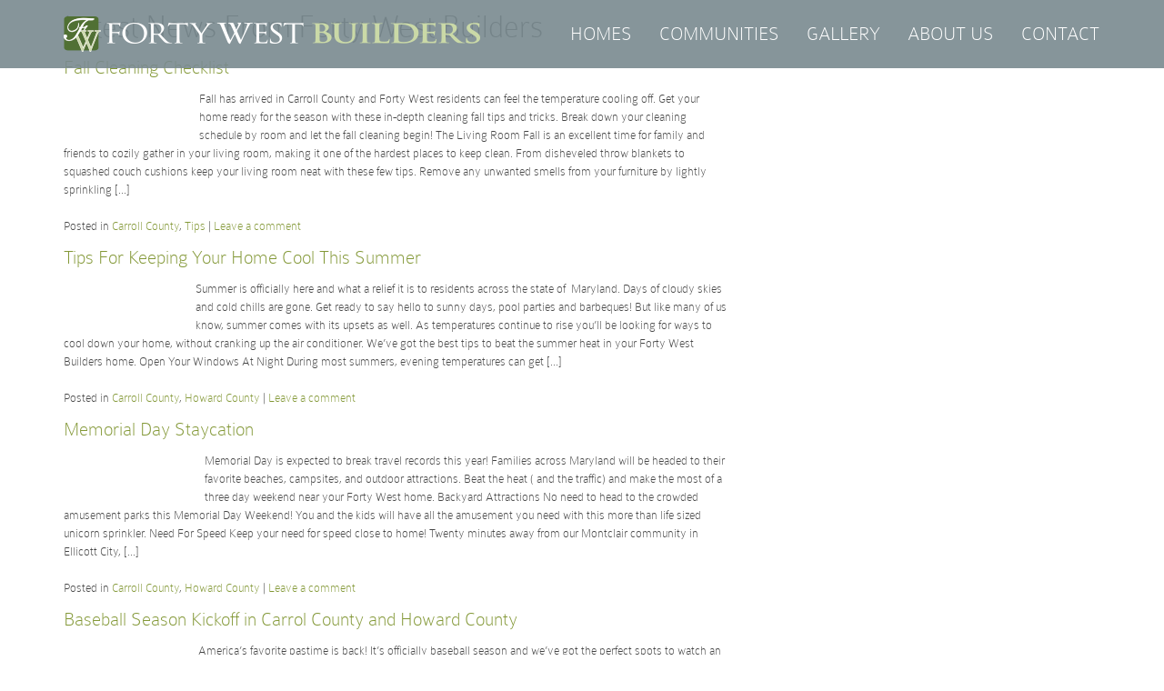

--- FILE ---
content_type: text/html; charset=UTF-8
request_url: https://fortywest.com/category/carroll-county/
body_size: 5823
content:
<!DOCTYPE html>
<html dir="ltr" lang="en-US">
<head>
<meta http-equiv="Content-Type" content="text/html; charset=utf-8" />
<meta name="viewport" content="width=device-width, initial-scale=1.0">
<title>Forty West Builders | New Homes in Howard County and Carroll County</title>
<meta name="description" content="At Forty West Builders, we specialize in the creation of luxury single family homes, building new homes in Howard County, Carroll County and surrounding areas. We take great pride in offering innovative home designs that inspire our customers. But more importantly, we constantly strive to provide a level of exterior and interior craftsmanship that distinguishes us from other homebuilders." />
<link rel="icon" type="image/png" href="https://fortywest.com/wp-content/themes/fortywest/images/favicon.png">
<link rel="stylesheet" type="text/css" media="all" href="https://fortywest.com/wp-content/themes/fortywest/css/bootstrap.min.css" />
<link rel="stylesheet" type="text/css" media="all" href="https://fortywest.com/wp-content/themes/fortywest/css/slicknav.css" />
<link rel="stylesheet" type="text/css" media="all" href="https://fortywest.com/wp-content/themes/fortywest/style.css" />
<link rel="stylesheet" type="text/css" media="all" href="https://fortywest.com/wp-content/themes/fortywest/css/responsive.css" />
<link href="https://fortywest.com/wp-content/themes/bwpparent1.2/lightbox.css" rel="stylesheet" type="text/css" />
<link rel="stylesheet" type="text/css" media="all" href="https://fortywest.com/wp-content/themes/fortywest/css/slick.css" />
<script src="https://code.jquery.com/jquery-latest.min.js" type="text/javascript"></script>
<script src="https://fortywest.com/wp-content/themes/fortywest/js/slick.js"></script>
<script src="https://fortywest.com/wp-content/themes/fortywest/js/jquery.slicknav.min.js"></script>

<!--[if lt IE 9]>  
<script src="https://fortywest.com/wp-content/themes/fortywest/js/ie8p1.js"></script>  
<script src="https://fortywest.com/wp-content/themes/fortywest/js/ie8p2.js"></script>  
<![endif]-->

<!--[if lt IE 7]>
	<style media="screen" type="text/css">
	#container {
		height:100%;
	}
	</style>
<![endif]-->

<!-- Facebook Meta -->
<meta property="og:title" content="Fall Cleaning Checklist"/>
<meta property="og:site_name" content="Forty West Builders"/>
<meta property="og:type" content="website"/>
<meta property="og:url" content="https://fortywest.com/fall-cleaning-checklist/" />
<meta property="og:description" content="Fall has arrived in Carroll County and Forty West residents can feel the temperature cooling off. Get your home ready for the season with these in-depth cleaning fall tips and tricks. Break down your cleaning schedule by room and let the fall cleaning begin! The Living Room Fall is an excellent time for family and friends to cozily gather in your living room, making it one of the hardest places to keep clean. From disheveled throw blankets to squashed couch cushions keep your living room neat with these few tips. Remove any unwanted smells from your furniture by lightly sprinkling [...]"/>
<meta property="og:image" content="https://fortywest.com/files/2018/09/6304-Davis_09-FULL-2.jpg" />
<!-- End Facebook Meta -->


<!-- Global site tag (gtag.js) - Google Analytics -->
<script async src="https://www.googletagmanager.com/gtag/js?id=UA-12156883-1"></script>
<script>
  window.dataLayer = window.dataLayer || [];
  function gtag(){dataLayer.push(arguments);}
  gtag('js', new Date());

  gtag('config', 'UA-12156883-1');
</script>
<link rel="alternate" type="application/rss+xml" title="Forty West &raquo; Feed" href="https://fortywest.com/feed/" />
<link rel="alternate" type="application/rss+xml" title="Forty West &raquo; Comments Feed" href="https://fortywest.com/comments/feed/" />
<link rel="alternate" type="application/rss+xml" title="Forty West &raquo; Carroll County Category Feed" href="https://fortywest.com/category/carroll-county/feed/" />
<script type='text/javascript' src='https://fortywest.com/wp-includes/js/jquery/jquery.js?ver=1.7.1'></script>
<script type='text/javascript' src='https://fortywest.com/wp-content/themes/bwpparent1.2/lightbox/lightbox.js?ver=3.3.2'></script>
<script type='text/javascript' src='https://fortywest.com/wp-content/themes/bwpparent1.2/js/functions.js?ver=3.3.2'></script>
<script type='text/javascript' src='https://fortywest.com/wp-content/themes/bwpparent1.2/bootstrap/js/bootstrap.min.js?ver=3.3.2'></script>
<link rel="EditURI" type="application/rsd+xml" title="RSD" href="https://fortywest.com/xmlrpc.php?rsd" />
<link rel="wlwmanifest" type="application/wlwmanifest+xml" href="https://fortywest.com/wp-includes/wlwmanifest.xml" /> 
<meta name="generator" content="WordPress 3.3.2" />
<script type="text/javascript">
	var lbloading = 'https://fortywest.com/wp-content/themes/bwpparent1.2/lightbox/lightbox-loading.gif';
	var lbprev = 'https://fortywest.com/wp-content/themes/bwpparent1.2/lightbox/lightbox-prev.png';
	var lbnext = 'https://fortywest.com/wp-content/themes/bwpparent1.2/lightbox/lightbox-next.png';
	var lbclose = 'https://fortywest.com/wp-content/themes/bwpparent1.2/lightbox/lightbox-close.png';
	var lbblank = 'https://fortywest.com/wp-content/themes/bwpparent1.2/lightbox/lightbox-blank.gif'; 
</script>
<script>
var styles = [{"featureType":"administrative","elementType":"labels.text.fill","stylers":[{"color":"#444444"}]},{"featureType":"landscape","elementType":"all","stylers":[{"color":"#f2f2f2"}]},{"featureType":"poi","elementType":"all","stylers":[{"visibility":"off"}]},{"featureType":"road","elementType":"all","stylers":[{"saturation":-100},{"lightness":45}]},{"featureType":"road.highway","elementType":"all","stylers":[{"visibility":"simplified"}]},{"featureType":"road.arterial","elementType":"labels.icon","stylers":[{"visibility":"off"}]},{"featureType":"transit","elementType":"all","stylers":[{"visibility":"off"}]},{"featureType":"water","elementType":"all","stylers":[{"color":"#899da0"},{"visibility":"on"}]}];
var markerIcon = '/wp-content/themes/fortywest/images/blue_marker.png';

</script>
<!--[if lt IE 9]>
      <script src="http://html5shiv.googlecode.com/svn/trunk/html5.js"></script>
<![endif]-->
</head>
<body class="archive category category-carroll-county category-21">
<!-- Google Tag Manager -->
<noscript><iframe src="//www.googletagmanager.com/ns.html?id=GTM-MVCN8P"
height="0" width="0" style="display:none;visibility:hidden"></iframe></noscript>
<script>(function(w,d,s,l,i){w[l]=w[l]||[];w[l].push({'gtm.start':
new Date().getTime(),event:'gtm.js'});var f=d.getElementsByTagName(s)[0],
j=d.createElement(s),dl=l!='dataLayer'?'&l='+l:'';j.async=true;j.src=
'//www.googletagmanager.com/gtm.js?id='+i+dl;f.parentNode.insertBefore(j,f);
})(window,document,'script','dataLayer','GTM-MVCN8P');dataLayer.push({'gaPropertyBuilder':'UA-12156883-1'});
</script>
<!-- End Google Tag Manager -->
<div class="top-container">
	<div class="header-container">
		<div class="container header no-padding">
			<div class="row no-margin xmargin">
				<div class="col-md-5 col-sm-5 logo text-left">
											<a id="logo" href="https://fortywest.com/" rel="home"><img src="https://fortywest.com/files/2016/08/logo_fw1.png" alt="Forty West Builders | New Homes in Howard County and Carroll County" height="125" /></a>
									</div>
				<div class="col-md-7 col-sm-7 no-padding">
					<div class="navbar-container">
						<div class="navbar" id="navbar">
							<div class="navbar-inner alignright">
								<ul id="menu" style="display: none;">
									
									<li class="menu-item-home menu-item hvr-under"><a href="https://fortywest.com/new-home-plan/">Homes</a></li>
										<li class="menu-item hvr-under"><a href="https://fortywest.com/homes/location/">Communities</a></li>
										<li class="menu-item hvr-under"><a href="https://fortywest.com/gallery/">Gallery</a></li>
										<li class="menu-item hvr-under"><a href="https://fortywest.com/about-us/">About Us</a></li>
										<li class="menu-item hvr-under"><a href="https://fortywest.com/contact/">Contact</a></li>
								</ul>
								<div id="navi">
									<ul class="nav hidden-xs">
										<li class="menu-item-home menu-item hvr-under"><a href="https://fortywest.com/new-home-plan/">Homes</a></li>
										<li class="menu-item hvr-under"><a href="https://fortywest.com/homes/location/">Communities</a></li>
										<li class="menu-item hvr-under"><a href="https://fortywest.com/gallery/">Gallery</a></li>
										<li class="menu-item hvr-under"><a href="https://fortywest.com/about-us/">About Us</a></li>
										<li class="menu-item hvr-under"><a href="https://fortywest.com/contact/">Contact</a></li>
									</ul>
								</div><!-- nav-collapse -->	
							</div><!-- navbar-inner -->
						</div><!-- navbar -->
					</div><!-- navbar-container -->
				</div>
			</div>
		</div><!-- header -->
	</div><!-- header-container -->
<script>
$(function(){
	$('#menu').slicknav({
		label: '',
	});
});
</script>
<div class="header-spacer"></div>
</div><!-- .top-container -->
<div class="container">
	<div class="row-fluid">
		<div class="span8 left-column">
				
			<h1 class="page-title">
										Latest News From Forty West Builders							</h1>
		
									
						
				<div id="post-673" class="post-673 post type-post status-publish format-standard hentry category-carroll-county category-tips">
					<div class="post-header">
						<h2 class="entry-title"><a href="https://fortywest.com/fall-cleaning-checklist/">Fall Cleaning Checklist</a></h2>
						<div class="post-date">Sep 29, 2018</div>			
					</div>	
					<div class="entry-summary">
						<p>Fall has arrived in Carroll County and Forty West residents can feel the temperature cooling off. Get your home ready for the season with these in-depth cleaning fall tips and tricks. Break down your cleaning schedule by room and let the fall cleaning begin! The Living Room Fall is an excellent time for family and friends to cozily gather in your living room, making it one of the hardest places to keep clean. From disheveled throw blankets to squashed couch cushions keep your living room neat with these few tips. Remove any unwanted smells from your furniture by lightly sprinkling [...]</p>
					</div><!-- .entry-summary -->
					<div class="entry-utility">
													<span class="cat-links">
								<span class="entry-utility-prep entry-utility-prep-cat-links">Posted in</span> <a href="https://fortywest.com/category/carroll-county/" title="View all posts in Carroll County" rel="category tag">Carroll County</a>, <a href="https://fortywest.com/category/tips/" title="View all posts in Tips" rel="category tag">Tips</a>							</span>
							<span class="meta-sep">|</span>
																		<span class="comments-link"><a href="https://fortywest.com/fall-cleaning-checklist/#respond" title="Comment on Fall Cleaning Checklist">Leave a comment</a></span>
											</div><!-- .entry-utility -->
				</div><!-- #post-## -->
			
						
				<div id="post-637" class="post-637 post type-post status-publish format-standard hentry category-carroll-county category-howard-county">
					<div class="post-header">
						<h2 class="entry-title"><a href="https://fortywest.com/tips-for-keeping-your-home-cool-this-summer/">Tips For Keeping Your Home Cool This Summer</a></h2>
						<div class="post-date">Jun 20, 2018</div>			
					</div>	
					<div class="entry-summary">
						<p>Summer is officially here and what a relief it is to residents across the state of  Maryland. Days of cloudy skies and cold chills are gone. Get ready to say hello to sunny days, pool parties and barbeques! But like many of us know, summer comes with its upsets as well. As temperatures continue to rise you’ll be looking for ways to cool down your home, without cranking up the air conditioner. We’ve got the best tips to beat the summer heat in your Forty West Builders home. Open Your Windows At Night During most summers, evening temperatures can get [...]</p>
					</div><!-- .entry-summary -->
					<div class="entry-utility">
													<span class="cat-links">
								<span class="entry-utility-prep entry-utility-prep-cat-links">Posted in</span> <a href="https://fortywest.com/category/carroll-county/" title="View all posts in Carroll County" rel="category tag">Carroll County</a>, <a href="https://fortywest.com/category/howard-county/" title="View all posts in Howard County" rel="category tag">Howard County</a>							</span>
							<span class="meta-sep">|</span>
																		<span class="comments-link"><a href="https://fortywest.com/tips-for-keeping-your-home-cool-this-summer/#respond" title="Comment on Tips For Keeping Your Home Cool This Summer">Leave a comment</a></span>
											</div><!-- .entry-utility -->
				</div><!-- #post-## -->
			
						
				<div id="post-633" class="post-633 post type-post status-publish format-standard hentry category-carroll-county category-howard-county">
					<div class="post-header">
						<h2 class="entry-title"><a href="https://fortywest.com/memorial-day-staycation/">Memorial Day Staycation</a></h2>
						<div class="post-date">May 17, 2018</div>			
					</div>	
					<div class="entry-summary">
						<p>Memorial Day is expected to break travel records this year! Families across Maryland will be headed to their favorite beaches, campsites, and outdoor attractions. Beat the heat ( and the traffic) and make the most of a three day weekend near your Forty West home. Backyard Attractions No need to head to the crowded amusement parks this Memorial Day Weekend! You and the kids will have all the amusement you need with this more than life sized unicorn sprinkler. Need For Speed Keep your need for speed close to home! Twenty minutes away from our Montclair community in Ellicott City, [...]</p>
					</div><!-- .entry-summary -->
					<div class="entry-utility">
													<span class="cat-links">
								<span class="entry-utility-prep entry-utility-prep-cat-links">Posted in</span> <a href="https://fortywest.com/category/carroll-county/" title="View all posts in Carroll County" rel="category tag">Carroll County</a>, <a href="https://fortywest.com/category/howard-county/" title="View all posts in Howard County" rel="category tag">Howard County</a>							</span>
							<span class="meta-sep">|</span>
																		<span class="comments-link"><a href="https://fortywest.com/memorial-day-staycation/#respond" title="Comment on Memorial Day Staycation">Leave a comment</a></span>
											</div><!-- .entry-utility -->
				</div><!-- #post-## -->
			
						
				<div id="post-598" class="post-598 post type-post status-publish format-standard hentry category-carroll-county category-howard-county">
					<div class="post-header">
						<h2 class="entry-title"><a href="https://fortywest.com/baseball-season-kickoff-in-carrol-county-and-howard-county/">Baseball Season Kickoff in Carrol County and Howard County</a></h2>
						<div class="post-date">Apr 12, 2018</div>			
					</div>	
					<div class="entry-summary">
						<p>America’s favorite pastime is back! It’s officially baseball season and we’ve got the perfect spots to watch an Orioles or Nationals game. Watching the big game from home? No problem! We’ve got tips to turn your Forty West home into the perfect game day lounge. Howard County Sonoma’s Bar and Grill Located in the heart of Columbia, Sonoma&#8217;s Bar and Grill is an established sports bar known for their friendly atmosphere. Enjoy their specials as you watch Nats! Unplugged Restaurant &amp; Sports Bar Loaded with flat screen TV’s mounted over the bar, this sports bar is a must for Nat’s [...]</p>
					</div><!-- .entry-summary -->
					<div class="entry-utility">
													<span class="cat-links">
								<span class="entry-utility-prep entry-utility-prep-cat-links">Posted in</span> <a href="https://fortywest.com/category/carroll-county/" title="View all posts in Carroll County" rel="category tag">Carroll County</a>, <a href="https://fortywest.com/category/howard-county/" title="View all posts in Howard County" rel="category tag">Howard County</a>							</span>
							<span class="meta-sep">|</span>
																		<span class="comments-link"><a href="https://fortywest.com/baseball-season-kickoff-in-carrol-county-and-howard-county/#respond" title="Comment on Baseball Season Kickoff in Carrol County and Howard County">Leave a comment</a></span>
											</div><!-- .entry-utility -->
				</div><!-- #post-## -->
			
						
				<div id="post-581" class="post-581 post type-post status-publish format-standard hentry category-carroll-county category-howard-county">
					<div class="post-header">
						<h2 class="entry-title"><a href="https://fortywest.com/spring-gardening-season/">Spring Gardening Season</a></h2>
						<div class="post-date">Mar 19, 2018</div>			
					</div>	
					<div class="entry-summary">
						<p>Spring is finally here! It’s not too early to begin prepping for your spring garden at your Forty West Home. Start your gardening season off right with these tips and tricks to get your garden flourishing this season. Whether you’re looking to grow your own produce or just a few beautiful spring flowers, these tips are the perfect start! Timing is Everything It’s important to have your timing down to a science. Certain plants need to be planted in specific climates during certain times of spring to ensure a full bloom. You can check both at the United States Department [...]</p>
					</div><!-- .entry-summary -->
					<div class="entry-utility">
													<span class="cat-links">
								<span class="entry-utility-prep entry-utility-prep-cat-links">Posted in</span> <a href="https://fortywest.com/category/carroll-county/" title="View all posts in Carroll County" rel="category tag">Carroll County</a>, <a href="https://fortywest.com/category/howard-county/" title="View all posts in Howard County" rel="category tag">Howard County</a>							</span>
							<span class="meta-sep">|</span>
																		<span class="comments-link"><a href="https://fortywest.com/spring-gardening-season/#respond" title="Comment on Spring Gardening Season">Leave a comment</a></span>
											</div><!-- .entry-utility -->
				</div><!-- #post-## -->
			
						
				<div id="post-505" class="post-505 post type-post status-publish format-standard hentry category-carroll-county category-howard-county tag-black-friday tag-cyber-monday tag-ellicott-city tag-shop-local tag-small-business-saturday tag-westminster">
					<div class="post-header">
						<h2 class="entry-title"><a href="https://fortywest.com/shop-local-on-small-business-saturday/">Shop Local on Small Business Saturday</a></h2>
						<div class="post-date">Nov 09, 2017</div>			
					</div>	
					<div class="entry-summary">
						<p>In between the hustle and bustle of Black Friday and Cyber Monday is Small Business Saturday. First recognized in 2010, Small Business Saturday is a day to celebrate the Shop Small movement, driving shoppers to local merchants across the U.S. Just minutes from our new home communities in the charming downtown areas of Westminster and Ellicott City, you’ll find plenty of local shops where you can find unique, one-of-a-kind items for this holiday season. Main Street Ellicott City near Montclair The Antique Depot 3720 Maryland Avenue | Ellicott City, MD The Antique Depot is an antiques, vintage, and collectibles mall [...]</p>
					</div><!-- .entry-summary -->
					<div class="entry-utility">
													<span class="cat-links">
								<span class="entry-utility-prep entry-utility-prep-cat-links">Posted in</span> <a href="https://fortywest.com/category/carroll-county/" title="View all posts in Carroll County" rel="category tag">Carroll County</a>, <a href="https://fortywest.com/category/howard-county/" title="View all posts in Howard County" rel="category tag">Howard County</a>							</span>
							<span class="meta-sep">|</span>
																			<span class="tag-links">
								<span class="entry-utility-prep entry-utility-prep-tag-links">Tagged</span> <a href="https://fortywest.com/tag/black-friday/" rel="tag">black friday</a>, <a href="https://fortywest.com/tag/cyber-monday/" rel="tag">cyber monday</a>, <a href="https://fortywest.com/tag/ellicott-city/" rel="tag">ellicott city</a>, <a href="https://fortywest.com/tag/shop-local/" rel="tag">shop local</a>, <a href="https://fortywest.com/tag/small-business-saturday/" rel="tag">small business saturday</a>, <a href="https://fortywest.com/tag/westminster/" rel="tag">westminster</a>							</span>
							<span class="meta-sep">|</span>
												<span class="comments-link"><a href="https://fortywest.com/shop-local-on-small-business-saturday/#respond" title="Comment on Shop Local on Small Business Saturday">Leave a comment</a></span>
											</div><!-- .entry-utility -->
				</div><!-- #post-## -->
			
						<div class="alignright">
		</div>
		</div>
		
	<div class="col-md-4 col-md-offset-1 widget-area sidebar right-column">

			
			<aside class="widget">
				
				<div>
					
					 
						<h3 class="widget-title">Featured Location</h3>
										
					
					<a href="https://fortywest.com/new-homes/sykesville-eldersburg-new-home-century/timber-glen-now-selling/">
						<img src="https://fortywest.com/files/2017/10/6304-Davis_01-FULL2-268x178.jpg" class="span12 img-polaroid" />
					</a>
					<div class="clear"></div>
					<h4 class="name">Timber Glen - NOW SELLING!<br />
					 
						<span class="city_state">Woodbine, MD 21797</span>
										</h4>
					<p class="desc">Stunning new homes on beautiful 1 acre homesites in Carroll County's most sought after area!

Call or email us...</p>
					<a class="btn pull-right" href="https://fortywest.com/new-homes/sykesville-eldersburg-new-home-century/timber-glen-now-selling/">More Info »</a>
					<div class="clear"></div>
				</div><!-- .featured_sidebar -->
			
			</aside>
		
			 
	</div>				
	</div>
</div><!-- .container -->		

<div class="clear"></div>
<div id="footer">
    <div class="container">
		<div class="row">
			<div class="col-md-3 col-xs-12">
    			<div class="left"><img src="https://fortywest.com/wp-content/themes/fortywest/images/footer_logo.png"></div>
    			<div class="footer address">
        			PO Box 10<br>        			        			Mount Airy, MD 21771<br>
                    410.418.8900    			</div>
    		</div>
    		<div class="col-md-6 col-xs-12">
        		<div class="footer-menu text-center">
            		<ul>
                		<li><a href="https://fortywest.com/new-home-plan/">Homes</a></li>
						<li><a href="https://fortywest.com/homes/location/">Communities</a></li>
						<li><a href="https://fortywest.com/gallery/">Gallery</a></li>
						<li><a href="https://fortywest.com/about-us/">About Us</a></li>
						<li><a href="https://fortywest.com/contact/">Contact</a></li>
            		</ul>
        		</div>
    		</div>
    		<div class="col-md-3 col-xs-12">
        		<div class="social-media text-right">
            		            		    <a target="_blank" href="https://www.facebook.com/fortywest/">
                		    <i class="fa fa-facebook-official oi-social-profile-click" aria-hidden="true"></i>
                        </a>
                    					    					<a target="_blank" href="https://www.houzz.com/pro/fortywestbuilders/forty-west-builders">
        					<i class="fa fa-houzz oi-social-profile-click" aria-hidden="true"></i>
        				</a>
    				            		            		    <a target="_blank" href="https://www.youtube.com/user/fortywestbuilders/featured">
                		    <i class="fa fa-youtube oi-social-profile-click" aria-hidden="true"></i>
                        </a>
                        				        		</div>
    		</div>
    	</div>
    </div>
</div>
	
                    <!-- <img class="eho" alt="Equal Housing Opportunity" src="https://fortywest.com/wp-content/themes/fortywest/images/eho.png" /> 
							Copyright &copy;2012 - 2026 Forty West Builders. 
                    	
		<p class="bwa_credit"><a href="https://oneilinteractive.com" target="_blank">Powered by Builder WebPress</a></p>
	
	                    
                    <div class="span3 social">
							<a class="social-media" id="youtube" target="_blank" href="https://www.youtube.com/user/fortywestbuilders/featured"><img src="https://fortywest.com/wp-content/themes/fortywest/images/youtube.png" /></a>														<a class="social-media" id="facebook" target="_blank" href="https://www.facebook.com/fortywest/"><img src="https://fortywest.com/wp-content/themes/fortywest/images/facebook.png" /></a>					</div>
					
					
			</div>
		
		</div>


	</div>< -->
		
</div><!-- #container -->



	


</body>
</html>


--- FILE ---
content_type: text/css
request_url: https://fortywest.com/wp-content/themes/fortywest/style.css
body_size: 4352
content:
/* 
Theme Name: Forty West
Description: Child Theme for Builder WebPress 1.2
Author: ONeil Interactive
Author URI: http://oneilinteractive.com/
Template: bwpparent1.2
Version: 1.0
*/

/* colors
#ccd8d7  LIGHT GREEN
#798a90  GRAY BLUE
#f4d02f  YELLOW
#5bc8de  BRIGHT BLUE*/

@import url("../bwpparent1.2/style.css");
@import url("css/fonts.css");
@import url("css/font-awesome.css");

/* ------ Bootstrap 5 Columns ------ */

.col-xs-15,
.col-sm-15,
.col-md-15,
.col-lg-15 {
    position: relative;
    min-height: 1px;
    padding-right: 10px;
    padding-left: 10px;
}

.col-xs-15 {
    width: 20%;
    float: left;
}
@media (min-width: 768px) {
.col-sm-15 {
        width: 20%;
        float: left;
    }
}
@media (min-width: 992px) {
    .col-md-15 {
        width: 20%;
        float: left;
    }
}
@media (min-width: 1200px) {
    .col-lg-15 {
        width: 20%;
        float: left;
    }
}

.home-gallery.container-fluid {
    padding-left: 15px;
    padding-right: 15px;
}

/* ------ Global ------- */

html, body {
    height:100%;
}

.slicknav_menu {
	display:none;
}

*,body,p,h1,h2,h3,h4,h5,h6,ul,ol,a { 
	font-family:"ColaborateThin";
	color: #444444; 
	-webkit-font-smoothing: antialiased;
	-moz-osx-font-smoothing: grayscale;
}
#googlemap * {max-width: none !important; }

#googlemap {
	height: 400px;
}

span.asterisk {color: red;}
.description a {
	color: #fff;
}
::selection {
	background: #e5e3d7; /* Safari */
	}
::-moz-selection {
	background: #e5e3d7; /* Firefox */
}
strong {font-family:"ColaborateMedium";font-weight: normal;}
body {
	background: #ffffff;
	height: 100%;
	margin:0px;
	padding:0px;
	font-family:"ColaborateThin";
}
h1, h2, h3, h4, h5, h6 {font-weight: normal;}
h2 { 
	font-style: normal; 
}
h3 {
	font-size: 18px;
	font-style: normal;
	color: #132e50;	
}
h4.title, h4.name {
	font-size: 18px;
	font-style: normal;
	color: #132e50;	
	text-transform: uppercase;
	margin-bottom: 0px;
	margin-top:10px;
	font-family:"ColaborateThin";
}
hr {border-top: 1px solid #132e50;margin:10px 0px;}
a {outline:0;color:#829735;}
p a {text-decoration:underline; }

a.read-more {color: #132e50;font-family:"ColaborateMedium";}
a:hover {color: #6d8028; text-decoration: none;}

ul, ol {
    padding: 0;
    margin: 0 0 10px 20px;
}

h3.widget-title {
padding: 0px 10px 5px 0;
margin-top:0px;
line-height: 1em;
text-transform: uppercase;
font-style: normal !important;
font-family:"ColaborateThin";
}

.contact {font-size:16px;}
.left-column {padding-right:20px;}
.widget {margin-bottom:30px;}
.widget p.city-state {margin-bottom:0px;}
.widget p.details {
	color:#132e50;
	margin-top:10px;
	margin-bottom:0px;
	font-size: 1.15em;
}
.widget p.desc {margin-top:10px;}

.alignnone {float:none !important;}
.alignright {float:right !important;}
.alignleft {float:left !important;}

.container {
	width: 1170px;
}

.no-padding {padding-left: 0px; padding-right: 0px;}
.no-padding-left {padding-left: 0px;}
.no-padding-right {padding-right: 0px;}

.no-margin {margin-right: 0px; margin-left: 0px;}

.mt3 {
    margin-top: 3em;
}

.bottom-margin {
	margin-bottom: 10px;
}

.clear {clear:both;}

.row.text-center > div {
    display: inline-block;
    float: none;
}

.x-small-break {
	height: 15px;
}

.small-break {
	height: 30px;
}

.medium-break {
	height: 50px;
}

.large-break {
	height: 70px;
}

.x-large-break {
	height: 90px;
}

.map-break {
	height: 95px;
}

.left {
    float: left;
}

.right {
    float: right;
}

#locations_map a {
	text-transform: uppercase;
}

.sidebar .widget {
	background: none;
	border-bottom: 2px solid #ccd8d7;
}

#general_content p {
	font-size: 18px;
	line-height: 1.2em;
}

/* ------ Widget Styling ------ */

.img-polaroid {
    padding: 0px;
    border: none;
    -webkit-box-shadow: none;
    -moz-box-shadow: none;
    box-shadow: none;
    }
    
.widget .span12 {
	margin-left: 0px;
}

.widget .desc {
	display: none;
}

.widget h4.title, .widget h4.name {
    text-align: center;
    background: #798a90;
    font-size: 18px;
    font-style: normal;
    color: #fff;
    text-transform: uppercase;
    margin-bottom: 0px;
    margin-top: 0px;
    padding: 10px 0;
    font-family: "ColaborateRegular";
}

.widget .city_state {
	color: #fff;
}

.widget .btn.pull-right {
	display: none;
}

.form-horizontal .controls {
	margin-left: 0px;
	font-size: 20px;
    line-height: 1.2em;
}

.page p {
	font-size: 18px;
	line-height: 1.2em;
}

.arrow-large {
	position: absolute;
    font-size: 62px;
    color: #ccd8d7;
    margin-top: 9.25%;

}

.header-bg {
     background-size: cover; 
     background-position-x: center; 
     background-position-y: center; 
     min-height: 700px;
}

/* ------ Buttons ------- */

.button.yellow,
.blue-form .btn.submit {
	font-size: 21px;
	color: #f4d02f;
	text-transform: uppercase;
	padding: 10px;
	border: 1px solid #f4d02f;
	display: inline-block;
	margin: 20px 0;
	font-family: 'ColaborateThin';
	background: none;
}


.blue-form .button.yellow,
.blue-form .btn.submit {
	margin: 10px 0;
}

.blue-form .form-group {
	margin-bottom: 0px;
}

form.blue-form {
	margin: 0px;
}

.button.yellow:hover {
	background: #798a90;
	border: 1px solid #fff;
	color: #fff;
	cursor: pointer;
}

.yellow-button {
	width: 285px;
	height: 40px;
	font-family: 'ColaborateThin';
	font-size: 21px;
	text-transform: uppercase;
	color: #f4d02f;
	text-decoration: none!important;
	border: 1px solid #f4d02f;
	text-align: center;
	line-height: 40px;
	display: inline-block;
	margin: 0 10px 10px 10px;
}

.yellow-button:hover {
	background: #798a90;
	border: 1px solid #fff;
	color: #fff;
}

.header-image iframe {
	width: 100%;
}

.button.white {
	width: 50%;
	height: 40px;
	font-family: 'ColaborateThin';
	font-size: 21px;
	color: #fff;
	text-decoration: none!important;
	border: 1px solid #fff;
	line-height: 40px;
	display: inline-block;
	margin: 0 10px 10px 10px;
}

.gray-overlay {
	background: rgba(0,0,0,0.3);
	width: 100%;
	height: 100%;
	position: absolute;
	top: 0;
	z-index: 101;
}

.green-overlay {
	background: rgba(201,214,213,0.35);
	width: 100%;
	height: 100%;
	position: absolute;
	top: 0;
	z-index: 100;
}

.info-hover .excerpt {
	position: relative;
	z-index: 105;
	padding: 15px;
	margin-top: 18%;
	font-family: 'ColaborateRegular';
	font-size: 18px;
	line-height: 20px;
	color: #fff;
}

.info-hover .excerpt p {
	font-family: 'ColaborateRegular';
	font-size: 18px;
	line-height: 20px;
}


.home-gallery img:hover {
	cursor: pointer;
}

div.the-photo a >div.photo-hover {
	display: none;
}

div.the-photo h2 {
    font-size: 24px;
    font-family: "ColaborateRegular";
    color: #fff;
}

div.the-photo a:hover >div.photo-hover {
	display: block;
}

.photo-hover {
	width: 100%;
	height: 100%;
	position: absolute;
	top: 0;
	text-align: center;
}

.photo-hover p {
	color: #fff;
}

/* Underline From Center */
.hvr-underline-from-center {
  display: inline-block;
  vertical-align: middle;
  -webkit-transform: translateZ(0);
  transform: translateZ(0);
  box-shadow: 0 0 1px rgba(0, 0, 0, 0);
  -webkit-backface-visibility: hidden;
  backface-visibility: hidden;
  -moz-osx-font-smoothing: grayscale;
  position: relative;
  overflow: hidden;
}
.hvr-underline-from-center:before {
  content: "";
  position: absolute;
  z-index: -1;
  left: 50%;
  right: 50%;
  bottom: 0;
  background: #f4d02f;
  height: 3px;
  -webkit-transition-property: left, right;
  transition-property: left, right;
  -webkit-transition-duration: 0.3s;
  transition-duration: 0.3s;
  -webkit-transition-timing-function: ease-out;
  transition-timing-function: ease-out;
}
.hvr-underline-from-center:hover:before, .hvr-underline-from-center:focus:before, .hvr-underline-from-center:active:before {
  left: 0;
  right: 0;
}

/* Underline From Center */
.hvr-under {
  display: inline-block;
  vertical-align: middle;
  -webkit-transform: translateZ(0);
  transform: translateZ(0);
  box-shadow: 0 0 1px rgba(0, 0, 0, 0);
  -webkit-backface-visibility: hidden;
  backface-visibility: hidden;
  -moz-osx-font-smoothing: grayscale;
  position: relative;
  overflow: hidden;
}
.hvr-under:before {
  content: "";
  position: absolute;
  z-index: -1;
  left: 50%;
  right: 50%;
  bottom: 0;
  background: #c9d6a6;
  height: 2px;
  -webkit-transition-property: left, right;
  transition-property: left, right;
  -webkit-transition-duration: 0.3s;
  transition-duration: 0.3s;
  -webkit-transition-timing-function: ease-out;
  transition-timing-function: ease-out;
}
.hvr-under:hover:before, .hvr-under:focus:before, .hvr-under:active:before {
  left: 0;
  right: 0;
}

.nav li.menu-item-home:first-child a, .nav-pills li:first-child a {
    padding-left: 15px!important;
}

/* ------ Header ------- */


.home-slide-background, .home-mainwidget-background {
	background-image: none;
}

#slideshow {height:800px;background-color:#fff; margin-bottom: 0px; overflow: hidden; width: 100%; overflow: -moz-hidden-unscrollable;}
#slideshow div  {height:auto;}
#slideshow img {width: 100%;min-height:800px;position:absolute;top:0px;left:0px;height:auto;}

#slideshow div.caption {
    position: relative;
    z-index: 104;
    width: 500px;
    top: 500px;
    float: right;
    color: #fff;
    font-size: 32px;
    background-color: #c9d6d5;
    background: rgba(121,138,144,0.8);
    padding: 20px;
    line-height: 42px;
    text-align: center;
}

.photo.caption {
    position: absolute;
    z-index: 104;
    width: 480px;
    top: 500px;
    right: 0;
    color: #fff;
    font-size: 42px;
    background-color: #c9d6d5;
    background: rgba(121,138,144,0.8);
    padding: 30px;
    line-height: 48px;
    text-align: center;
}

.photo.caption.spec {
	font-size: 60px;
}

.header-container {
	background-color: #78888f;
	background: rgba(121,138,144,0.9);
	height: 75px;
	bottom: -75px;
	position: relative;
	z-index: 90;
}

.header-image img {
	width: 100%;
}

.top-container {
	margin-top: -75px;
}
.logo {
	line-height: 73px;
}


/* ------ Navigation ------- */

.navbar-container {
	margin-top: 17px;
	margin-bottom: 0;
	background: none;

}
.navbar-container, .navbar-inner {
	background: none;
	filter: none;
	box-shadow: none;
}
.navbar .nav > li.menu-item:hover {background-color:transparent;}
.navbar .nav > li.menu-item > a {
	text-shadow: none;
	font-family:"ColaborateThin";
	display: block;
	text-transform: uppercase;
	font-size: 22px;
	color: #fff;
}
.navbar .nav > li.menu-item > a:hover {color:#fff;}

.navbar .nav > li > a.dropdown-toggle:hover, .navbar .nav > li > a.dropdown-toggle:active, .navbar .nav > li:hover > a.dropdown-toggle {
	color: #fff;
}
.home-slide-background {
	margin-top: 0;
}

.navbar .nav {
	margin: 0;
}
/* -------- Nav sub-menus ---------- */
.dropdown-menu:after, .dropdown-menu:before { 
	border: none !important;
    content: "" !important;
    
}
ul.nav li ul {
	background-color: #132e50;
	margin-left: 0px;
	padding:0px;
	list-style: none;
	display: none;
	float: left;
	position: absolute;
	top:18px;
	z-index:99999;	
	-webkit-box-shadow: 0 0px 6px rgba(0, 0, 0, 0.3);
	-moz-box-shadow: 0 0px 6px rgba(0, 0, 0, 0.3);
	box-shadow: 0 0px 6px rgba(0, 0, 0, 0.3);
	border-radius:0px;
	border:1px solid #002749;
	border-bottom: none;
	min-width: 200px;
}

ul.nav li ul ul {
	float:none;
	top:-1px;
	left:-202px;
	position:absolute;
	margin:0px;
	background-color: #9eb549;
}
ul.nav li ul li {
	padding: 0px;
}
ul.nav li.menu-item:hover {
	background: #829735;
}
ul.nav li:hover > ul {
	display: block;
}
.open >.dropdown-menu {
display: none;
}

.navbar .nav li.dropdown.open>.dropdown-toggle, .navbar .nav li.dropdown>.dropdown-toggle {
		background-color:transparent;
		color: #002749;
	}
ul.nav li.menu-item ul.sub-menu li.menu-item a {
	color: #ffffff;
	background-color:transparent;
	width: 90%;
	direction: block;
	padding: 8px 5% 4px;
	border-bottom:1px solid #002749;
	border-radius: 0;
}
ul.nav li.menu-item ul.sub-menu li.menu-item a:hover {
	color: #e5e3d7;
	background-image: none;
	background-color:#829735;
	text-decoration: none;
}



/* ------ Homepage ------- */

.slide-caption {
    background: rgba(201,214,213,0.8);
    font-size: 32px;
    padding: 20px;
    float: right;
    font-family: "ColaborateThin";
}

.new-homes {
	background: url('images/triangle_bg.png') repeat;
	padding: 70px 0;
}

.new-homes h1 {
	color: #f4d02f;
	text-align: center;
	font-size: 42px;
}

.new-homes .content p {
	color: #798a90;
	font-size: 28px;
	line-height: 1.2em;
}

.blue-underline {
	background-color: #dde6e5;
	height: 2px;
	width: 40%;
	margin: 40px auto;
}

.yellow-bar {
	background: #f4d02f;
    border: 2px solid #fff;
    font-size: 48px;
    padding: 25px;
    vertical-align: middle;
    color: #fff;
    text-transform: uppercase;
    position: relative;
    margin: 14% auto -19.2%;
    z-index: 110;
    width: 45%;
}

.testimonial {
	margin-top: 60px;
}

.testimonial .content {
	background: #798a90;
	padding: 30px;
	color: #fff;
	font-size: 24px;
	line-height: 1.2em;
}

.testimonial .content p {
    color: #fff;
    margin-top: 5px;
    margin-bottom: 5px;
}

.testimonial .person {
	color: #798a90;
	font-size: 30px;
	border-top: 1px solid #f4d02f;
	padding: 15px;
	display: inline-block;
	margin-top: 25px;
	text-transform: uppercase;
	-webkit-font-smoothing: auto;
}

.tan-bg {
	background: #fcfbf8;
}

.featured-box h1 {
	color: #f4d130;
	font-size: 48px;
	border-bottom: 1px solid #5bc8de;
	display: inline-block;
	padding: 5px 0 8px 0;
	line-height: 1.2em;
}

.featured-box .price {
	font-size: 36px;
	margin: 10px 0;
	color: #798a90;
	font-family: "ColaborateRegular";
	line-height: 1.2em;
}

.featured-box .info, .featured-box .address {
	color: #798a90;
	font-size: 30px;
	line-height: 1.2em;
}

.featured-box .info {
	margin-top: 10px;
}

.arrow {
    font-size: 80px;
    color: #c9d6d5;
    top: 35%;
    position: absolute;
    z-index: 105;
}

.arrow.left {
	left: 4%;
}

.arrow.right {
	right: 4%;
}

/* ------ Location Detail ------- */

.main-info {
	color: #798a90;
	font-size: 24px;
	line-height: 1.2em;
}

h1.yellow {
	color: #f4d130;
	font-size: 56px;
	text-transform: uppercase;
}

h2.yellow {
	color: #f4d130;
	font-size: 32px;
	text-transform: uppercase;
	font-family: 'ColaborateMedium';
	padding-top: 5px;
}

h3.blue {
	color: #798a90;
	font-size: 36px;
	text-transform: uppercase;
}

h3.yellow {
    color: #f4d130;
    margin-bottom: 0px;
    text-align: center;
    font-size: 17px;
    text-transform: uppercase;
    font-family: 'ColaborateMedium';
    line-height: 20px;
}

h1.blue {
	color: #798a90;
	font-size: 48px;
	text-transform: uppercase;
}

.bg-blue {
	background-color: #798a90;
}

.bg-green {
	background-color: #c9d6a6;
}

.bg-light-blue {
	background-color: #ccd8d7;
}

.margin-15 {
	margin-bottom: 15px;
}

.spec-box .address {
	font-size: 19px;
	color: #fff;
	font-family: 'ColaborateMedium';
	text-transform: uppercase;
	margin-bottom: 18px;
	padding-top: 20px;
}

.spec-box .price {
	font-size: 24px;
	color: #f4d130;
	margin-bottom: 18px;
}

.spec-box .spec-info {
	font-size: 22px;
	color: #fff;
	line-height: 26px;
	padding-bottom: 20px;
}

.spec-box .bg-image {
	background-position: center center; 
	background-size: cover; 
	height: 214px;
}

h3.widget-title {
	font-size: 48px;
	color: #f4d130;
	text-transform: capitalize;
}

.bg-tan {
	background-color: #fcfbf8;
	padding: 30px 0;
}

.left-blue-border {
	border-left: 2px solid #ccd8d7;
	padding-left: 30px;
}

.left-blue-border .widget {
	margin-bottom: 0px;
}

.contact, .contact p {
	font-size: 24px;
	color: #798a90;
	line-height: 1.2em;
}

.contact a {
	color: #798a90;
	text-decoration: underline;
}

.contact a.phone {
	text-decoration: none;
	font-family: 'ColaborateRegular';
	font-size: 28px;
}

.contact .hours {
	font-size: 20px;
	color: #798a90;
}

label,.checkbox-inline, .radio-inline {
    font-size: 16px;
}

.blue-form input[type=text],.blue-form input[type=email] {
	height: 40px;
	border: 1px solid #798a90;
	border-radius: 0px;
	background: none;
	font-family: 'ColaborateThin';
	color: #798a90;
	font-size: 24px;
    width:100%;
}


.blue-form textarea {
	height: 90px;
	border: 1px solid #798a90;
	border-radius: 0px;
	background: none;
	font-family: 'ColaborateThin';
	color: #798a90;
	font-size: 24px;
    width:100%;
}

.required{
    color:#ea2323
}
.stError-message{
    color:red
}
.loader {
    position:absolute;
    left:50%;
    top:50%;
    margin-top:-24px;
    margin-left:-24px
}
form {
    position:relative;
}
.form-horizontal .control-group {
    display:block;
    margin-bottom:10px;
}
.form-horizontal .control-group>div{
    position:relative;
    margin-left:210px;
}
.form-horizontal .control-label{
    float:left;
    width:200px;
    text-align: left;
}
.form-horizontal .control-group select{
    border:1px solid #dbdbdb;
    background-color:#fff;
    padding:5px;
    width:100%;
}
.form-horizontal .control-group textarea,.form-horizontal .control-group input{
    border:1px solid #dbdbdb;
    background-color:#fff;
    padding:5px;
    width:100%;
}
.radio-inline>input[type="radio"],.checkbox-inline>input[type="checkbox"]{
    margin-right:5px;
    float:left;
    width:auto;
}
.radio-inline,.checkbox-inline{
    cursor:pointer;
    display:inline-block;
    font-weight:normal;
    margin-bottom:0;
    vertical-align:middle;
    margin-right:8px;
}

textarea {
	height: 90px;
	border: 1px solid #798a90;
	border-radius: 0px;
	background: none;
	font-family: 'ColaborateThin';
	color: #798a90;
	font-size: 24px;
}


.header-image {
	height: 700px;
	overflow: hidden;
	width: 100%;
}


.community-photos .fa-angle-left.slick-arrow {
	position: absolute;
    top: 36%;
    font-size: 48px;
    color: #fff;
    background-color: #f4d130;
    border-radius: 50%;
    width: 48px;
    height: 48px;
    padding: 0 5px 0 0;
    text-align: center;
    line-height: 46px;
    left: -50px;
    cursor: pointer;
}

.community-photos .fa-angle-right.slick-arrow {
	position: absolute;
    top: 36%;
    font-size: 48px;
    color: #fff;
    background-color: #f4d130;
    border-radius: 50%;
    width: 48px;
    height: 48px;
    padding: 0 0 0 5px;
    text-align: center;
    line-height: 46px;
    right: -50px;
    cursor: pointer;
}

.map-schools p {
	font-size: 20px;
	color: #798a90!important;
	line-height: 1.1em;
}

ul.schools li {
	font-size: 18px;
	color: #798a90!important;
	list-style-type: none;
}

ul.schools li:before {    
	font-family: 'FontAwesome';
	content: '\f105';
	margin: 0 5px 0 -15px;
	color: #5bc8de;
}

.directions.button {
	background-color: #f4d02f;
	font-size: 21px;
	color: #fff;
	width: 285px;
	height: 40px;
	text-align: center;
	text-transform: uppercase;
	margin: 0 auto;
	position: relative;
	z-index: 50;
	margin-top: -40px;
	line-height: 42px;
	-webkit-font-smoothing: subpixel-antialiased;
}

/* ------ Spec Detail ------- */

h2.white {
	color: #fff;
	margin-top: 0px;
}

ul.spec-details li {
	display: inline-block;
	list-style-type: none;
	color: #798a90;
	font-size: 32px;
	margin: 0 10px;
}

ul.spec-details li i {
	color: #5bc8de;
}

/* ------ Blog ------- */

.post-date {
	    font-size: 24px;
	    width: auto;
	    float: left;
	    padding: 0 10px;
	    height: 50px;
	    line-height: 50px;
	    color: #fff;
	    margin: 0 10px 0 0;
	    text-align: center;
}

h1.entry-title a {
	color: #798a90;
}

.entry-content {
	margin-top: 24px;
}

.page-numbers {
	font-size: 24px;
	margin: 0 5px;
}

a.page-numbers {
	color: #798a90;
}

/* ------ Footer ------- */

#footer {
    height: auto;
    background: #798a90;
    margin-top: 30px;
    padding: 10px 0;
}

#footer ul li {
    display: inline-block;
    font-family: "ColaborateThin";
    font-size: 18px;
    color: #fff;
    text-transform: uppercase;
    padding: 0 12px;
    margin-top: 15px;
}

#footer a, #footer a:hover {
    color: #fff;
    text-decoration: none;
}

.footer.address {
    font-size: 16px;
    margin-left: 10px;
    float: left;
    text-transform: uppercase;
    color: #fff;
    font-family: "ColaborateRegular";
    line-height: 17px;
}

.social-media .fa{
    font-size: 30px;
    margin: 10px 10px 0;
}


.one-margin {
	float:none!important;
	margin: 0 auto!important;
}

.two-margin [class*="col"]:first-child {
	margin-left: 12%!important;
}

--- FILE ---
content_type: text/css
request_url: https://fortywest.com/wp-content/themes/fortywest/css/responsive.css
body_size: -151
content:
@import url("1200.css");
@import url("991.css");
@import url("767.css");

--- FILE ---
content_type: text/css
request_url: https://fortywest.com/wp-content/themes/bwpparent1.2/style.css
body_size: 1987
content:
/*
Theme Name: Builder WebPress Main/Parent 1.2
Theme URI: https://builderwebapps.com
Author: Builder Web Apps
Author URI: https://builderwebapps.com
Description: The Default/Parent Builder WebPress theme. 
Version: 1.2
*/

@import url("bootstrap/css/bootstrap.min.css");

/* --------  Broad Stuff -------- */

* { font-family: "Trebuchet MS",Tahoma,Arial,sans-serif; }
.clear { clear:both; }
.pull-left { float: left; }

h2 {
	font-size: 1.6em;
	font-style: italic;
	line-height: 1.3;
}
h3 {
	font-size: 1.4em;
}
.home .left-column h3 {
	font-size: 1.6em;
	font-style: italic;
}
h4 {
	font-size: 1.2em;
}
.font16 {
	font-size: 16px;
}

p {margin:0 0 20px 0;}

/* --------  Nav Stuff -------- */

.header .contact-info {
	margin-top: 30px;
	font-size: 20px;
}
.header .contact-info .phone-number { 
	font-size: 28px; 
}
.navbar-container {
	background:#1b1b1b;
	margin-bottom: 20px;
	z-index: 200;
	position: relative;
}
.navbar {
	margin-bottom: 0 !important;
}
.navbar .nav {
	padding-left: 0;
}
.navbar-inner {
	padding-left: 0;
	padding-right: 0;
	background-color: none !important;
	background-image: none !important;
	border: none;
}
.navbar-inverse .nav > li > a, .navbar-inverse .nav > li > ul > li > a {
	color: #fff;
	text-decoration: none;
}
.nav li.menu-item-home:first-child a, .nav-pills li:first-child a {
	padding-left: 0 !important;
}
.nav-pills li:first-child a:hover { /*to clean up left-alingment for "Pill" nav placements */
	padding-left: 10px !important;
	margin-left: -10px !important;
}

/* -------- Nav sub-menus ---------- */

ul.nav li ul {
	background: #363636;
	margin-left: 0px;
	padding: 7px;
	list-style: none;
	display: none;
	float: left;
	position: absolute;
	z-index: 99999;	
	-webkit-box-shadow: 0 5px 10px rgba(0, 0, 0, 0.2);
	-moz-box-shadow: 0 5px 10px rgba(0, 0, 0, 0.2);
	box-shadow: 0 5px 10px rgba(0, 0, 0, 0.2);
}
ul.nav li ul li {
	padding: 4px 12px;
}
ul.nav li.menu-item:hover {
	background: #363636;
}
ul.nav li:hover > ul {
	display: block;
}

/* --------  Homepage Stuff -------- */

.home-slide {
	margin: 10px 0;
	box-shadow: 0px 1px 10px #999;
	border: 1px solid #666;
}

.home-slide-background { 
	background: url(images/bkgrnd_pattern_444.jpg) repeat-x 0 0;
	margin-top: -20px;
}

#locations_map { 
	height:505px; 
	margin-top:10px;
	border: 3px solid white;
	-moz-box-shadow: 0px 0px 8px #ddd;
	-webkit-box-shadow: 0px 0px 8px #ddd;
	box-shadow: 0px 0px 8px #ddd; 
}
#locations_map img { /* Fix Google Map control display issue with Bootstrap */
	max-width: none;
}

/* --------  Featured Slideshow Stuff -------- */

#slideshow {
    position:relative;
    margin-bottom:20px;
    /* Height property set on page so it can be adjusted on a per-theme basis */
}

#slideshow div {
    position:absolute;
    top:0;
    left:0;
    z-index:8;
    width:100%; 
    height:100%;
}

#slideshow div.active {
    z-index:10;
}

#slideshow div.last-active {
    z-index:9;
}


/* --------  Misc Stuff -------- */

.post-type-archive-location #locations_map { 
	height:370px; 
	margin-top: -20px;
	margin-bottom: 20px;
	border: none;
	z-index: 1;
}

.main-content {padding-right:25px;}

.cpt-list-row {
	margin-bottom: 10px;
}

.cpt-list-item img { 
	margin-right: 2%;
}

.img-list img {
	margin-right: 4px;
	margin-bottom: 4px;
}

.sidebar .cpt-list-item {
	margin-left: 0;
	margin-bottom: 4px;
}

.post-date {
	line-height: 13px; 
	width:43px;
	height:33px;
	margin:0 10px 10px 0;
	text-align:center;
	padding:20px 0 0 0;
	float:left;
}
.img-polaroid {box-sizing:border-box;}
.mobile-gallery .img-polaroid {
	margin-bottom:10px;
  }
.post img, .post iframe { /* Giving images in blog post styles to match img-polaroid */
	padding: 4px;
	background-color: white;
	-webkit-box-shadow: 0 1px 3px rgba(0, 0, 0, 0.1);
	-moz-box-shadow: 0 1px 3px rgba(0, 0, 0, 0.1);
	box-shadow: 0 1px 3px rgba(0, 0, 0, 0.1);
}
.featured span { 
	display: block;
	margin-top: 4px;
	margin-left: 4px;
	padding-bottom: 4px;
}
.featured a {
	color: #fff;
}

/*--------- CPT Detail pages ----- */

#googlemap {
	height: 320px;
}
@media (min-width: 768px) { /* only non-mobile */
  .sidebar > .widget h3.widget-title:first-child {
	margin-top: 0;
	line-height: 1;
  }
}
.widget {
	margin-bottom: 20px;
}
.sidebar .widget {
	background: url(images/divider_270.png) no-repeat 5px bottom transparent;
	padding-bottom: 30px;
}

.widget li { 
	list-style: none;
	background-position-x: 0px !important;
	padding-left: 23px;
	margin-left: -29px;
}

h2.section-header {
	margin-top:10px;
	clear:both;
}

/*--------- Post/Page Images ----- */

.post h1 {
	padding-top: 8px;
	margin-top: -2px;
}
.post h1 a:hover {
	text-decoration: none !important;
}
.post .aligncenter {
	margin-left: auto;
	margin-right: auto;
}
.post .alignleft, .page .alignleft {
	float: left;
	margin: 0 10px 10px 0;
}
.post .alignright, .page .alignright {
	float: right;
	margin: 0 0 10px 10px;
}
.entry-content {
	clear: both;
}

/*--------- Footer --------------- */

#footer { 
	margin-top: 30px;
	padding-top: 30px;
	color: #ccc;
	background: url(images/bkgrnd_pattern_222.jpg) repeat 0 0 #222222; 
}

#footer-lower { 
	margin-top: 30px;
	padding-top: 15px;
	background: url(images/bkgrnd_pattern_444.jpg) repeat 0 0 #444444; 
}

a.social-media {
	float:right;
	width:41px;
	height:41px;
}
a.social-media { background-repeat: no-repeat; }
a.social-media:hover { background-position:0 -41px; }
a#facebook { background-image:url(images/facebook_icon.png); }
a#twitter { background-image:url(images/twitter_icon.png); }  
a#youtube { background-image:url(images/youtube_icon.png); }  


/*---------- Form ------------------*/

input.error, select.error { border: 1px solid red !important; }

/*---------- BWA Credit ------------*/

.bwa_credit { 
	clear: both;
	margin-top: 40px;
	font-size: 11px;
}

.bwa_credit a: {
	color: #666 !important;
}

.bwa_credit a { 	
	background: url(images/oneil-interactive-icon.png) no-repeat top left;
	padding: 4px 2px 2px 22px;
}

.bwa_credit a:hover {
	color: #ccc !important;
	background: url(images/oneil-interactive-icon-active.png) no-repeat top left;
	text-decoration: none;
}

/*---------- Responsive -------------- */

@media (max-width: 767px) {

  body {
  	padding: 0;
  }
  .container {
  	padding: 0 20px;
  }
  #logo img {
  	width: 200px;
  }
  .header {
  	text-align: center;
  } 
  .header .contact-info {
  	margin: 5px 0 !important;
  }
  .header .contact-info .pull-right {
  	float: none !important;
  }
  ul.nav {
	padding: 9px 0;
	width: 100%;
  }
  .nav li {
    width: 100%;
	font-size: 30px;
	text-align: left;
	border-bottom: 1px solid #363636;
	border-top: 1px solid #363636;
	clear:left;
	padding: 5px 0 5px;
  }  
  .nav li:first-child {
  	border-top: none;	
  } 
  .nav li:last-child {
  	border-bottom: none;	
  } 
  #locations_map {
  	display: none;
  }
  
  .main-content {padding-right:0px;}

  .widget h3.widget-title:first-child {
	margin-top: 10px;
	line-height: 40px;
  }  
  .cpt-list-row {
	margin-bottom: 0;
  }
  .cpt-list-item {
	padding: 2%;
	border: 1px solid #ccc;
	margin-bottom: 5px;
	text-align: right;
  }
  .cpt-list-item img {
  	width: 33% !important;
  	float: left !important;
  }
  .cpt-list-item .span6 {
  	min-height: 0;
  }
  .mobile-gallery img {
	max-height: none;
	margin-right: 0; 
  }   
}

/* Added to correct map tools display issues
http://stackoverflow.com/questions/18387287/infowindow-closing-icon-not-showing-in-google-map */
#googlemap img {
	max-width: none;
}

--- FILE ---
content_type: text/css
request_url: https://fortywest.com/wp-content/themes/fortywest/css/fonts.css
body_size: -10
content:
@font-face {
    font-family: 'ColaborateMedium';
    src: url('../fonts/colabmed-webfont.eot');
    src: url('../fonts/colabmed-webfont.eot?#iefix') format('embedded-opentype'),
         url('../fonts/colabmed-webfont.woff2') format('woff2'),
         url('../fonts/colabmed-webfont.woff') format('woff'),
         url('../fonts/colabmed-webfont.ttf') format('truetype'),
         url('../fonts/colabmed-webfont.svg#colaborate-mediumregular') format('svg');
    font-weight: normal;
    font-style: normal;

}

@font-face {
    font-family: 'ColaborateRegular';
    src: url('../fonts/colabreg-webfont.eot');
    src: url('../fonts/colabreg-webfont.eot?#iefix') format('embedded-opentype'),
         url('../fonts/colabreg-webfont.woff2') format('woff2'),
         url('../fonts/colabreg-webfont.woff') format('woff'),
         url('../fonts/colabreg-webfont.ttf') format('truetype'),
         url('../fonts/colabreg-webfont.svg#colaborate-regularregular') format('svg');
    font-weight: normal;
    font-style: normal;

}

@font-face {
    font-family: 'ColaborateThin';
    src: url('../fonts/colabthi-webfont.eot');
    src: url('../fonts/colabthi-webfont.eot?#iefix') format('embedded-opentype'),
         url('../fonts/colabthi-webfont.woff2') format('woff2'),
         url('../fonts/colabthi-webfont.woff') format('woff'),
         url('../fonts/colabthi-webfont.ttf') format('truetype'),
         url('../fonts/colabthi-webfont.svg#colaborate-thinregular') format('svg');
    font-weight: normal;
    font-style: normal;

}


--- FILE ---
content_type: text/css
request_url: https://fortywest.com/wp-content/themes/fortywest/css/1200.css
body_size: 437
content:
@media (min-width: 1200px) and (max-width: 1500px) {
	
	.info-hover .excerpt p, .info-hover .excerpt {
    font-size: 16px;
    line-height: 18px;
}

	.info-hover .excerpt {
		margin-top: 10%;
	}
	
	.button.white {
		width: 60%;
    height: 35px;
    line-height: 35px;
	}

	.yellow-bar {
		padding: 16px;
		font-size: 40px;
	}
	
	#slideshow {
		height: 650px;
	}
	
	#slideshow img {
		min-height: 650px;
	}
	
	#slideshow div.caption {
		top: 400px;
	}

}


@media (max-width: 1250px) {
	.community-photos .fa-angle-left.slick-arrow {
		    left: -8px;
    z-index: 80;
	}
	
	.community-photos .fa-angle-right.slick-arrow {
		right: -8px;
    z-index: 80;
	}
	
	}
	
@media (max-width: 1100px) {
	.header-image {
		height: auto;
	}
	
	h2.white {
		font-size: 24px;
	}
	
	}



@media (min-width: 768px) and (max-width: 1200px) {
    #slideshow {height:600px;}
	#slideshow img {min-height:600px;}
	#slideshow div.caption {
        width: 400px;
        top: 350px;
        font-size: 24px;
        line-height: 36px;
    }
    .container {
        width: 97%;
    }
    .logo {
        text-align: center;
    }
    .logo img {
        width: 80%;
    }
    .navbar .nav > li.menu-item > a {
        font-size: 18px;
    }
    
    #footer ul li {
    font-size: 16px;
    padding: 0 6px;
    }
    
    #footer .left img {
        width: 90%;
    }
    .footer.address {
        margin-left: 0px;
        font-size: 12px;
        line-height: 16px;
    }
    
    .featured-box .button.yellow {
         margin: 10px 0;
    }
    .featured-box h1 {
    font-size: 36px;
    line-height: 1.0em;
    }
    .featured-box .price {
    font-size: 32px;
    margin: 0;
    line-height: 1em;
    }
    .featured-box .info, .featured-box .address {
    font-size: 24px;
    }
    .new-homes h1 {
        font-size: 36px;
    }
    .new-homes {
        padding: 40px 0;
    }
    .navbar .btn-navbar {
        display: none;
    }
    
}

@media (min-width: 992px) and (max-width: 1200px) {

.yellow-bar {
    font-size: 32px;
    padding: 8px;
}

.button.white {
    width: 66%;
    height: 30px;
    font-size: 21px;
    line-height: 30px;
}

.info-hover .excerpt {
        margin-top:12%;
   font-size: 14px;
    line-height: 16px;
        padding: 2px;
    }
    
 .info-hover .excerpt p {
    font-size: 14px;
    line-height: 16px;
}

}

@media only screen and (max-width: 1020px) {
    .contact-rs .control-group > div {
        width: 100%!important;
        margin-left: 0!important;
    }

    .contact-rs .control-label {
        float: none!important;
    }
    
}

--- FILE ---
content_type: text/css
request_url: https://fortywest.com/wp-content/themes/fortywest/css/991.css
body_size: 84
content:
@media (min-width: 767px) and (max-width: 991px) {
    .logo img {
        width: 100%;
    }
    .navbar .nav>li>a {
    padding: 10px 6px 10px;
    }
    .navbar .nav > li.menu-item > a {
        font-size: 16px;
    }
    .new-homes h1 {
    font-size: 42px;
    }
    .new-homes {
    padding: 20px 0;
    }
    
    .spec-box .bg-image {
		height: 250px;
	}
	
	.row.spec-box {
		margin-left: 0px;
		margin-right: 0px;
	}
	.left-blue-border {
		margin-bottom: 20px;
	}
	
	.photo.caption {
    width: 380px;
    top: 400px;
    font-size: 38px;
    padding: 14px;
    }
    
    .photo.caption.spec {
	   font-size: 38px; 
    }
    
    .widget img {
	    width: 100%;
    }
	
	h3.yellow {
    padding-top: 10px;
}

.home-gallery {
	display: none;
}

.arrow.left {
	left: 2%;
}

.arrow.right {
	right: 2%;
}

.arrow {
	top: 25%;
}

.header-bg {
    min-height: 500px;
}
	
}

--- FILE ---
content_type: text/css
request_url: https://fortywest.com/wp-content/themes/fortywest/css/767.css
body_size: 839
content:
@media (max-width: 767px) {
    
    .control-group > div {
        width: 100%!important;
        margin-left: 0!important;
    }
    
    .control-label {
        float: none!important;
    }
	
	
	.container {
    	width: 100%;
	}
	
	#footer ul {
    	margin: 15px 0 0 0;
	}
	.social-media.text-right {
    	text-align: center;
	}
	
	#footer ul li {
    font-size: 16px;
    padding: 0 6px;
    line-height: 18px;
    margin-top: 0px;
    }
    
    .featured-box .arrow {
        display: none;
    }
    
    .featured-box h1 {
        font-size: 36px;
        line-height: 1em;
    }
    .featured-box .price {
        font-size: 32px;
    }
    .featured-box .info, .featured-box .address {
        font-size: 24px;
    }
    
    .large-break {
        height:30px;
    }
    
    .testimonial {
        margin-top: 30px;
    }
	
	.testimonial .content {
        padding: 15px;
        font-size: 16px;
    }
    .button.yellow {
        font-size: 20px;
    }
    .yellow-bar {
    font-size: 32px;
    padding: 15px;
    margin: 0;
    width: 100%;
    }
    .new-homes {
        padding: 0;
    }
    .new-homes h1 {
    font-size: 30px;
    line-height: 1em;
    }
    .blue-underline {
    margin: 10px auto;
    }
    .new-homes .content p {
    font-size: 18px;
    }
	
		.spec-box .bg-image {
		height: 250px;
	}
	
	.mobile-center {
		text-align: center;
	}
	
	h1.blue {
		font-size: 28px;
	}
	
	.header-container {
		height: 0px;
	}
	
	#logo img {
	width: 230px;
    position: fixed;
    z-index: 50;
    top: 15px;

	}
	
	.logo {
		line-height: 60px;
	}
	
.slicknav_menu {
    display: block;
    position: fixed;
    width: 100%;
    z-index: 150;
    background: rgba(121,138,144,1.0);
    text-align: right;
}

.slicknav_nav a {
    font-size: 18px;
    text-transform: uppercase;
    }
    
 .slicknav_nav a:hover {
	     background: transparent;
    color: #c9d6a6;
 }

.slicknav_btn {
	background-color: #c9d6a6;
}    

.header-container {
	background: rgba(121,138,144,1.0);
}

.top-container {
	margin-top: 0px;
}

.header-image {
	height: auto;
}

.navbar {
	display: none;
}

/* floor plan detail */


.photo.caption {
    position: relative;
    z-index: 104;
    width: 100%;
    top: 0;
    right: 0;
    padding: 0;
}

.photo.caption {
    font-size: 28px;
}

.photo.caption.spec {
    font-size: 28px;
}

.medium-break {
    height: 20px;
}

.x-large-break {
    height: 40px;
}

.header-container {
	z-index: 150;
}

h1.yellow {
	font-size: 32px;
}

ul.spec-details {
	margin: 0;
}

ul.spec-details li {
	font-size: 22px;
}

.main-info {
	font-size: 18px;
}

.yellow-button {
    width: 80%; 
    }
    
   h2.white {
	   font-size: 24px;
   }
   
   	.community-photos img {
		width: 100%;
		margin-bottom: 10px;
	}
	
/* spec detail page */

.container.map {
	padding-left: 0;
	padding-right: 0;
}
.container.map .map-img {
	padding-left: 0;
	padding-right: 0;
}

.left-blue-border {
	margin-top: 10px;
}

h3.widget-title {
	font-size: 28px;
}

.map-break {
	height: 50px;
}

h3.yellow {
	padding-top: 10px;
}

.directions.button {
	width: 100%;
	margin: 0 auto 20px;
}

#googlemap {
    height: 250px;
}

h2.yellow {
	font-size: 20px;
	line-height: 24px;
}

h3.blue {
	font-size: 28px;
}

.row.bottom-margin {
	margin-left: -15px;
}

#slideshow {
	height: 300px;
}

#slideshow img {
	min-height: 300px;
}

.home-gallery {
	display: none;
}

.testimonial .person {
	font-size: 24px;
}

.arrow {
	 font-size: 65px;
	     top: 0px;
}
.arrow.left {
    left: 1%;
}

.arrow.right {
    right: 1%;
}

#slideshow div.caption {
    width: auto;
    top: 230px;
    float: none;
    font-size: 16px;
    padding: 10px;
    line-height: 18px;
}


.header-bg {
    min-height: 450px;
}


}

@media (max-width: 480px) {
	
	.row, .thumbnails {
	margin-left: -15px;
}

	.xmargin {
	margin-left: 0px;
}
	
.home .row, .home .thumbnails {
	margin-left: 0px;
}

.header-bg {
    min-height: 300px;
}

	


}

--- FILE ---
content_type: application/javascript
request_url: https://fortywest.com/wp-content/themes/bwpparent1.2/js/functions.js?ver=3.3.2
body_size: 29
content:
var width_multiplier = 1;

function bwa_videosize() {
	var width = jQuery('#video').width();
	var height = (width * .65);
	jQuery('#video').css({'height':height+'px'});
}

function bwa_mobilegalleryswitch() {
	var winwide = jQuery(window).width();
	if(winwide < 767) {
		jQuery('.mobile-gallery img').addClass('span12');	
		jQuery('a.lightbox').removeAttr('href');
		jQuery('a.lightbox').unbind('click');	
		jQuery('a.lightbox').removeClass('lightbox');
	}
	if(winwide > 766) {
		jQuery('.mobile-gallery img').removeClass('span12');
		width_multiplier = 0.8;
	}	
	if(winwide > 979) {
		jQuery('.mobile-gallery img').removeClass('span12');
		width_multiplier = 1;
	}	
}

jQuery(window).load(function() {
	bwa_videosize();
	bwa_mobilegalleryswitch() 	
});

jQuery(window).resize(function() {
	bwa_videosize();
	bwa_mobilegalleryswitch() 	
});

jQuery(window).load(function(){
  //jQuery("#single-contact").sticky({ topSpacing: 0 });
});